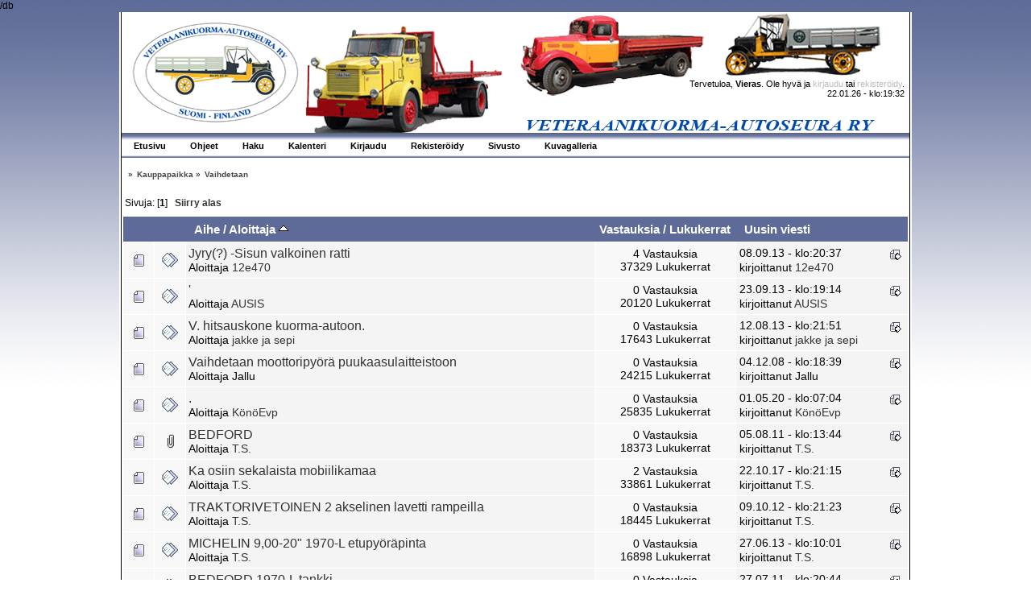

--- FILE ---
content_type: text/html; charset=ISO-8859-1
request_url: https://foorumi.vetku.fi/index.php/board,8.0/sort,starter.html?PHPSESSID=35fe24a75386017435c50e496b06b111
body_size: 3788
content:
/db<!DOCTYPE html PUBLIC "-//W3C//DTD XHTML 1.0 Transitional//EN" "http://www.w3.org/TR/xhtml1/DTD/xhtml1-transitional.dtd">
<html xmlns="http://www.w3.org/1999/xhtml">
<head>
	<link rel="stylesheet" type="text/css" href="https://foorumi.vetku.fi/Themes/pohja/css/index.css?fin20" />
	<link rel="stylesheet" type="text/css" href="https://foorumi.vetku.fi/Themes/default/css/webkit.css" />
	<script type="text/javascript" src="https://foorumi.vetku.fi/Themes/default/scripts/script.js?fin20"></script>
	<script type="text/javascript" src="https://foorumi.vetku.fi/Themes/pohja/scripts/theme.js?fin20"></script>
	<script type="text/javascript"><!-- // --><![CDATA[
		var smf_theme_url = "https://foorumi.vetku.fi/Themes/pohja";
		var smf_default_theme_url = "https://foorumi.vetku.fi/Themes/default";
		var smf_images_url = "https://foorumi.vetku.fi/Themes/pohja/images";
		var smf_scripturl = "https://foorumi.vetku.fi/index.php?PHPSESSID=35fe24a75386017435c50e496b06b111&amp;";
		var smf_iso_case_folding = false;
		var smf_charset = "ISO-8859-1";
		var ajax_notification_text = "Ladataan...";
		var ajax_notification_cancel_text = "Peruuta";
	// ]]></script>
	<meta http-equiv="Content-Type" content="text/html; charset=ISO-8859-1" />
	<meta name="description" content="Vaihdetaan" />
	<title>Vaihdetaan</title>
	<meta name="robots" content="noindex" />
	<link rel="canonical" href="https://foorumi.vetku.fi/index.php?board=8.0" />
	<link rel="help" href="https://foorumi.vetku.fi/index.php?PHPSESSID=35fe24a75386017435c50e496b06b111&amp;action=help" />
	<link rel="search" href="https://foorumi.vetku.fi/index.php?PHPSESSID=35fe24a75386017435c50e496b06b111&amp;action=search" />
	<link rel="contents" href="https://foorumi.vetku.fi/index.php?PHPSESSID=35fe24a75386017435c50e496b06b111&amp;" />
	<link rel="alternate" type="application/rss+xml" title=" - RSS" href="https://foorumi.vetku.fi/index.php?PHPSESSID=35fe24a75386017435c50e496b06b111&amp;type=rss;action=.xml" />
	<link rel="index" href="https://foorumi.vetku.fi/index.php/board,8.0.html?PHPSESSID=35fe24a75386017435c50e496b06b111" />
</head>
<body>
	<div id="wrapper">
	<div id="wrap">
		<div id="topbar">							
		</div>		
		<div id="header">
			<div id="userinfo">Tervetuloa, <strong>Vieras</strong>. Ole hyvä ja <a href="https://foorumi.vetku.fi/index.php?PHPSESSID=35fe24a75386017435c50e496b06b111&amp;action=login">kirjaudu</a> tai <a href="https://foorumi.vetku.fi/index.php?PHPSESSID=35fe24a75386017435c50e496b06b111&amp;action=register">rekisteröidy</a>.
					<br />22.01.26 - klo:19:32<br />
			</div>
			<a href="https://foorumi.vetku.fi/index.php?PHPSESSID=35fe24a75386017435c50e496b06b111&amp;" title=""><span id="logo">&nbsp;</span></a>
		</div>
		<div id="toolbar">
			
		<ul id="topnav">
				<li id="button_home">
					<a class="active " href="https://foorumi.vetku.fi/index.php?PHPSESSID=35fe24a75386017435c50e496b06b111&amp;"><span>Etusivu</span></a>
				</li>
				<li id="button_help">
					<a class="" href="https://foorumi.vetku.fi/index.php?PHPSESSID=35fe24a75386017435c50e496b06b111&amp;action=help"><span>Ohjeet</span></a>
				</li>
				<li id="button_search">
					<a class="" href="https://foorumi.vetku.fi/index.php?PHPSESSID=35fe24a75386017435c50e496b06b111&amp;action=search"><span>Haku</span></a>
				</li>
				<li id="button_calendar">
					<a class="" href="https://foorumi.vetku.fi/index.php?PHPSESSID=35fe24a75386017435c50e496b06b111&amp;action=calendar"><span>Kalenteri</span></a>
				</li>
				<li id="button_login">
					<a class="" href="https://foorumi.vetku.fi/index.php?PHPSESSID=35fe24a75386017435c50e496b06b111&amp;action=login"><span>Kirjaudu</span></a>
				</li>
				<li id="button_register">
					<a class="" href="https://foorumi.vetku.fi/index.php?PHPSESSID=35fe24a75386017435c50e496b06b111&amp;action=register"><span>Rekisteröidy</span></a>
				</li>
				<li id="button_sivusto">
					<a class="" href="http://www.vetku.fi"><span>Sivusto</span></a>
				</li>
				<li id="button_galleria">
					<a class="" href="http://www.vetku.fi/galleria"><span>Kuvagalleria</span></a>
				</li>
			</ul>
		</div>
		<div id="mainarea">
	<div class="navigate_section">
		<ul>
			<li>
				<a href="https://foorumi.vetku.fi/index.php?PHPSESSID=35fe24a75386017435c50e496b06b111&amp;"><span></span></a> &#187;
			</li>
			<li>
				<a href="https://foorumi.vetku.fi/index.php?PHPSESSID=35fe24a75386017435c50e496b06b111&amp;#c3"><span>Kauppapaikka</span></a> &#187;
			</li>
			<li class="last">
				<a href="https://foorumi.vetku.fi/index.php/board,8.0.html?PHPSESSID=35fe24a75386017435c50e496b06b111"><span>Vaihdetaan</span></a>
			</li>
		</ul>
	</div>
	<a id="top"></a>
	<div class="pagesection">
		<div class="pagelinks floatleft">Sivuja: [<strong>1</strong>]  &nbsp;&nbsp;<a href="#bot"><strong>Siirry alas</strong></a></div>
		
	</div>
	<div class="tborder topic_table" id="messageindex">
		<table class="table_grid" cellspacing="0">
			<thead>
				<tr class="catbg">
					<th scope="col" class="first_th" width="8%" colspan="2">&nbsp;</th>
					<th scope="col" class="lefttext"><a href="https://foorumi.vetku.fi/index.php/board,8.0/sort,subject.html?PHPSESSID=35fe24a75386017435c50e496b06b111">Aihe</a> / <a href="https://foorumi.vetku.fi/index.php/board,8.0/sort,starter/desc.html?PHPSESSID=35fe24a75386017435c50e496b06b111">Aloittaja <img src="https://foorumi.vetku.fi/Themes/pohja/images/sort_up.gif" alt="" /></a></th>
					<th scope="col" width="14%"><a href="https://foorumi.vetku.fi/index.php/board,8.0/sort,replies.html?PHPSESSID=35fe24a75386017435c50e496b06b111">Vastauksia</a> / <a href="https://foorumi.vetku.fi/index.php/board,8.0/sort,views.html?PHPSESSID=35fe24a75386017435c50e496b06b111">Lukukerrat</a></th>
					<th scope="col" class="lefttext last_th" width="22%"><a href="https://foorumi.vetku.fi/index.php/board,8.0/sort,last_post.html?PHPSESSID=35fe24a75386017435c50e496b06b111">Uusin viesti</a></th>
				</tr>
			</thead>
			<tbody>
				<tr>
					<td class="icon1 windowbg">
						<img src="https://foorumi.vetku.fi/Themes/pohja/images/topic/normal_post.gif" alt="" />
					</td>
					<td class="icon2 windowbg">
						<img src="https://foorumi.vetku.fi/Themes/pohja/images/post/xx.gif" alt="" />
					</td>
					<td class="subject windowbg2">
						<div >
							<span id="msg_4511"><a href="https://foorumi.vetku.fi/index.php/topic,1897.0.html?PHPSESSID=35fe24a75386017435c50e496b06b111">Jyry(?) -Sisun valkoinen ratti</a></span>
							<p>Aloittaja <a href="https://foorumi.vetku.fi/index.php?PHPSESSID=35fe24a75386017435c50e496b06b111&amp;action=profile;u=181" title="Tarkastele profiilia käyttäjältä 12e470">12e470</a>
								<small id="pages4511"></small>
							</p>
						</div>
					</td>
					<td class="stats windowbg">
						4 Vastauksia
						<br />
						37329 Lukukerrat
					</td>
					<td class="lastpost windowbg2">
						<a href="https://foorumi.vetku.fi/index.php/topic,1897.0.html?PHPSESSID=35fe24a75386017435c50e496b06b111#msg4569"><img src="https://foorumi.vetku.fi/Themes/pohja/images/icons/last_post.gif" alt="Uusin viesti" title="Uusin viesti" /></a>
						08.09.13 - klo:20:37<br />
						kirjoittanut <a href="https://foorumi.vetku.fi/index.php?PHPSESSID=35fe24a75386017435c50e496b06b111&amp;action=profile;u=181">12e470</a>
					</td>
				</tr>
				<tr>
					<td class="icon1 windowbg">
						<img src="https://foorumi.vetku.fi/Themes/pohja/images/topic/normal_post.gif" alt="" />
					</td>
					<td class="icon2 windowbg">
						<img src="https://foorumi.vetku.fi/Themes/pohja/images/post/xx.gif" alt="" />
					</td>
					<td class="subject windowbg2">
						<div >
							<span id="msg_4584"><a href="https://foorumi.vetku.fi/index.php/topic,1927.0.html?PHPSESSID=35fe24a75386017435c50e496b06b111">'</a></span>
							<p>Aloittaja <a href="https://foorumi.vetku.fi/index.php?PHPSESSID=35fe24a75386017435c50e496b06b111&amp;action=profile;u=342" title="Tarkastele profiilia käyttäjältä AUSIS">AUSIS</a>
								<small id="pages4584"></small>
							</p>
						</div>
					</td>
					<td class="stats windowbg">
						0 Vastauksia
						<br />
						20120 Lukukerrat
					</td>
					<td class="lastpost windowbg2">
						<a href="https://foorumi.vetku.fi/index.php/topic,1927.0.html?PHPSESSID=35fe24a75386017435c50e496b06b111#msg4584"><img src="https://foorumi.vetku.fi/Themes/pohja/images/icons/last_post.gif" alt="Uusin viesti" title="Uusin viesti" /></a>
						23.09.13 - klo:19:14<br />
						kirjoittanut <a href="https://foorumi.vetku.fi/index.php?PHPSESSID=35fe24a75386017435c50e496b06b111&amp;action=profile;u=342">AUSIS</a>
					</td>
				</tr>
				<tr>
					<td class="icon1 windowbg">
						<img src="https://foorumi.vetku.fi/Themes/pohja/images/topic/normal_post.gif" alt="" />
					</td>
					<td class="icon2 windowbg">
						<img src="https://foorumi.vetku.fi/Themes/pohja/images/post/xx.gif" alt="" />
					</td>
					<td class="subject windowbg2">
						<div >
							<span id="msg_4532"><a href="https://foorumi.vetku.fi/index.php/topic,1903.0.html?PHPSESSID=35fe24a75386017435c50e496b06b111">V. hitsauskone kuorma-autoon.</a></span>
							<p>Aloittaja <a href="https://foorumi.vetku.fi/index.php?PHPSESSID=35fe24a75386017435c50e496b06b111&amp;action=profile;u=1126" title="Tarkastele profiilia käyttäjältä jakke ja sepi">jakke ja sepi</a>
								<small id="pages4532"></small>
							</p>
						</div>
					</td>
					<td class="stats windowbg">
						0 Vastauksia
						<br />
						17643 Lukukerrat
					</td>
					<td class="lastpost windowbg2">
						<a href="https://foorumi.vetku.fi/index.php/topic,1903.0.html?PHPSESSID=35fe24a75386017435c50e496b06b111#msg4532"><img src="https://foorumi.vetku.fi/Themes/pohja/images/icons/last_post.gif" alt="Uusin viesti" title="Uusin viesti" /></a>
						12.08.13 - klo:21:51<br />
						kirjoittanut <a href="https://foorumi.vetku.fi/index.php?PHPSESSID=35fe24a75386017435c50e496b06b111&amp;action=profile;u=1126">jakke ja sepi</a>
					</td>
				</tr>
				<tr>
					<td class="icon1 windowbg">
						<img src="https://foorumi.vetku.fi/Themes/pohja/images/topic/normal_post.gif" alt="" />
					</td>
					<td class="icon2 windowbg">
						<img src="https://foorumi.vetku.fi/Themes/pohja/images/post/xx.gif" alt="" />
					</td>
					<td class="subject windowbg2">
						<div >
							<span id="msg_1406"><a href="https://foorumi.vetku.fi/index.php/topic,594.0.html?PHPSESSID=35fe24a75386017435c50e496b06b111">Vaihdetaan moottoripyörä puukaasulaitteistoon</a></span>
							<p>Aloittaja Jallu
								<small id="pages1406"></small>
							</p>
						</div>
					</td>
					<td class="stats windowbg">
						0 Vastauksia
						<br />
						24215 Lukukerrat
					</td>
					<td class="lastpost windowbg2">
						<a href="https://foorumi.vetku.fi/index.php/topic,594.0.html?PHPSESSID=35fe24a75386017435c50e496b06b111#msg1406"><img src="https://foorumi.vetku.fi/Themes/pohja/images/icons/last_post.gif" alt="Uusin viesti" title="Uusin viesti" /></a>
						04.12.08 - klo:18:39<br />
						kirjoittanut Jallu
					</td>
				</tr>
				<tr>
					<td class="icon1 windowbg">
						<img src="https://foorumi.vetku.fi/Themes/pohja/images/topic/normal_post.gif" alt="" />
					</td>
					<td class="icon2 windowbg">
						<img src="https://foorumi.vetku.fi/Themes/pohja/images/post/xx.gif" alt="" />
					</td>
					<td class="subject windowbg2">
						<div >
							<span id="msg_6207"><a href="https://foorumi.vetku.fi/index.php/topic,2906.0.html?PHPSESSID=35fe24a75386017435c50e496b06b111">.</a></span>
							<p>Aloittaja <a href="https://foorumi.vetku.fi/index.php?PHPSESSID=35fe24a75386017435c50e496b06b111&amp;action=profile;u=1717" title="Tarkastele profiilia käyttäjältä KönöEvp">KönöEvp</a>
								<small id="pages6207"></small>
							</p>
						</div>
					</td>
					<td class="stats windowbg">
						0 Vastauksia
						<br />
						25835 Lukukerrat
					</td>
					<td class="lastpost windowbg2">
						<a href="https://foorumi.vetku.fi/index.php/topic,2906.0.html?PHPSESSID=35fe24a75386017435c50e496b06b111#msg6207"><img src="https://foorumi.vetku.fi/Themes/pohja/images/icons/last_post.gif" alt="Uusin viesti" title="Uusin viesti" /></a>
						01.05.20 - klo:07:04<br />
						kirjoittanut <a href="https://foorumi.vetku.fi/index.php?PHPSESSID=35fe24a75386017435c50e496b06b111&amp;action=profile;u=1717">KönöEvp</a>
					</td>
				</tr>
				<tr>
					<td class="icon1 windowbg">
						<img src="https://foorumi.vetku.fi/Themes/pohja/images/topic/normal_post.gif" alt="" />
					</td>
					<td class="icon2 windowbg">
						<img src="https://foorumi.vetku.fi/Themes/pohja/images/post/clip.gif" alt="" />
					</td>
					<td class="subject windowbg2">
						<div >
							<span id="msg_2767"><a href="https://foorumi.vetku.fi/index.php/topic,1200.0.html?PHPSESSID=35fe24a75386017435c50e496b06b111">BEDFORD </a></span>
							<p>Aloittaja <a href="https://foorumi.vetku.fi/index.php?PHPSESSID=35fe24a75386017435c50e496b06b111&amp;action=profile;u=57" title="Tarkastele profiilia käyttäjältä T.S.">T.S.</a>
								<small id="pages2767"></small>
							</p>
						</div>
					</td>
					<td class="stats windowbg">
						0 Vastauksia
						<br />
						18373 Lukukerrat
					</td>
					<td class="lastpost windowbg2">
						<a href="https://foorumi.vetku.fi/index.php/topic,1200.0.html?PHPSESSID=35fe24a75386017435c50e496b06b111#msg2767"><img src="https://foorumi.vetku.fi/Themes/pohja/images/icons/last_post.gif" alt="Uusin viesti" title="Uusin viesti" /></a>
						05.08.11 - klo:13:44<br />
						kirjoittanut <a href="https://foorumi.vetku.fi/index.php?PHPSESSID=35fe24a75386017435c50e496b06b111&amp;action=profile;u=57">T.S.</a>
					</td>
				</tr>
				<tr>
					<td class="icon1 windowbg">
						<img src="https://foorumi.vetku.fi/Themes/pohja/images/topic/normal_post.gif" alt="" />
					</td>
					<td class="icon2 windowbg">
						<img src="https://foorumi.vetku.fi/Themes/pohja/images/post/xx.gif" alt="" />
					</td>
					<td class="subject windowbg2">
						<div >
							<span id="msg_4360"><a href="https://foorumi.vetku.fi/index.php/topic,1819.0.html?PHPSESSID=35fe24a75386017435c50e496b06b111">Ka osiin sekalaista mobiilikamaa</a></span>
							<p>Aloittaja <a href="https://foorumi.vetku.fi/index.php?PHPSESSID=35fe24a75386017435c50e496b06b111&amp;action=profile;u=57" title="Tarkastele profiilia käyttäjältä T.S.">T.S.</a>
								<small id="pages4360"></small>
							</p>
						</div>
					</td>
					<td class="stats windowbg">
						2 Vastauksia
						<br />
						33861 Lukukerrat
					</td>
					<td class="lastpost windowbg2">
						<a href="https://foorumi.vetku.fi/index.php/topic,1819.0.html?PHPSESSID=35fe24a75386017435c50e496b06b111#msg5963"><img src="https://foorumi.vetku.fi/Themes/pohja/images/icons/last_post.gif" alt="Uusin viesti" title="Uusin viesti" /></a>
						22.10.17 - klo:21:15<br />
						kirjoittanut <a href="https://foorumi.vetku.fi/index.php?PHPSESSID=35fe24a75386017435c50e496b06b111&amp;action=profile;u=57">T.S.</a>
					</td>
				</tr>
				<tr>
					<td class="icon1 windowbg">
						<img src="https://foorumi.vetku.fi/Themes/pohja/images/topic/normal_post.gif" alt="" />
					</td>
					<td class="icon2 windowbg">
						<img src="https://foorumi.vetku.fi/Themes/pohja/images/post/xx.gif" alt="" />
					</td>
					<td class="subject windowbg2">
						<div >
							<span id="msg_3763"><a href="https://foorumi.vetku.fi/index.php/topic,1598.0.html?PHPSESSID=35fe24a75386017435c50e496b06b111">TRAKTORIVETOINEN 2 akselinen lavetti rampeilla</a></span>
							<p>Aloittaja <a href="https://foorumi.vetku.fi/index.php?PHPSESSID=35fe24a75386017435c50e496b06b111&amp;action=profile;u=57" title="Tarkastele profiilia käyttäjältä T.S.">T.S.</a>
								<small id="pages3763"></small>
							</p>
						</div>
					</td>
					<td class="stats windowbg">
						0 Vastauksia
						<br />
						18445 Lukukerrat
					</td>
					<td class="lastpost windowbg2">
						<a href="https://foorumi.vetku.fi/index.php/topic,1598.0.html?PHPSESSID=35fe24a75386017435c50e496b06b111#msg3763"><img src="https://foorumi.vetku.fi/Themes/pohja/images/icons/last_post.gif" alt="Uusin viesti" title="Uusin viesti" /></a>
						09.10.12 - klo:21:23<br />
						kirjoittanut <a href="https://foorumi.vetku.fi/index.php?PHPSESSID=35fe24a75386017435c50e496b06b111&amp;action=profile;u=57">T.S.</a>
					</td>
				</tr>
				<tr>
					<td class="icon1 windowbg">
						<img src="https://foorumi.vetku.fi/Themes/pohja/images/topic/normal_post.gif" alt="" />
					</td>
					<td class="icon2 windowbg">
						<img src="https://foorumi.vetku.fi/Themes/pohja/images/post/xx.gif" alt="" />
					</td>
					<td class="subject windowbg2">
						<div >
							<span id="msg_4442"><a href="https://foorumi.vetku.fi/index.php/topic,1866.0.html?PHPSESSID=35fe24a75386017435c50e496b06b111">MICHELIN 9,00-20&quot; 1970-L etupyöräpinta</a></span>
							<p>Aloittaja <a href="https://foorumi.vetku.fi/index.php?PHPSESSID=35fe24a75386017435c50e496b06b111&amp;action=profile;u=57" title="Tarkastele profiilia käyttäjältä T.S.">T.S.</a>
								<small id="pages4442"></small>
							</p>
						</div>
					</td>
					<td class="stats windowbg">
						0 Vastauksia
						<br />
						16898 Lukukerrat
					</td>
					<td class="lastpost windowbg2">
						<a href="https://foorumi.vetku.fi/index.php/topic,1866.0.html?PHPSESSID=35fe24a75386017435c50e496b06b111#msg4442"><img src="https://foorumi.vetku.fi/Themes/pohja/images/icons/last_post.gif" alt="Uusin viesti" title="Uusin viesti" /></a>
						27.06.13 - klo:10:01<br />
						kirjoittanut <a href="https://foorumi.vetku.fi/index.php?PHPSESSID=35fe24a75386017435c50e496b06b111&amp;action=profile;u=57">T.S.</a>
					</td>
				</tr>
				<tr>
					<td class="icon1 windowbg">
						<img src="https://foorumi.vetku.fi/Themes/pohja/images/topic/normal_post.gif" alt="" />
					</td>
					<td class="icon2 windowbg">
						<img src="https://foorumi.vetku.fi/Themes/pohja/images/post/xx.gif" alt="" />
					</td>
					<td class="subject windowbg2">
						<div >
							<span id="msg_2730"><a href="https://foorumi.vetku.fi/index.php/topic,1194.0.html?PHPSESSID=35fe24a75386017435c50e496b06b111">BEDFORD 1970-L tankki</a></span>
							<p>Aloittaja <a href="https://foorumi.vetku.fi/index.php?PHPSESSID=35fe24a75386017435c50e496b06b111&amp;action=profile;u=57" title="Tarkastele profiilia käyttäjältä T.S.">T.S.</a>
								<small id="pages2730"></small>
							</p>
						</div>
					</td>
					<td class="stats windowbg">
						0 Vastauksia
						<br />
						17413 Lukukerrat
					</td>
					<td class="lastpost windowbg2">
						<a href="https://foorumi.vetku.fi/index.php/topic,1194.0.html?PHPSESSID=35fe24a75386017435c50e496b06b111#msg2730"><img src="https://foorumi.vetku.fi/Themes/pohja/images/icons/last_post.gif" alt="Uusin viesti" title="Uusin viesti" /></a>
						27.07.11 - klo:20:44<br />
						kirjoittanut <a href="https://foorumi.vetku.fi/index.php?PHPSESSID=35fe24a75386017435c50e496b06b111&amp;action=profile;u=57">T.S.</a>
					</td>
				</tr>
			</tbody>
		</table>
	</div>
	<a id="bot"></a>
	<div class="pagesection">
		
		<div class="pagelinks">Sivuja: [<strong>1</strong>]  &nbsp;&nbsp;<a href="#top"><strong>Siirry ylös</strong></a></div>
	</div>
	<div class="navigate_section">
		<ul>
			<li>
				<a href="https://foorumi.vetku.fi/index.php?PHPSESSID=35fe24a75386017435c50e496b06b111&amp;"><span></span></a> &#187;
			</li>
			<li>
				<a href="https://foorumi.vetku.fi/index.php?PHPSESSID=35fe24a75386017435c50e496b06b111&amp;#c3"><span>Kauppapaikka</span></a> &#187;
			</li>
			<li class="last">
				<a href="https://foorumi.vetku.fi/index.php/board,8.0.html?PHPSESSID=35fe24a75386017435c50e496b06b111"><span>Vaihdetaan</span></a>
			</li>
		</ul>
	</div>
	<div class="tborder" id="topic_icons">
		<div class="description">
			<p class="floatright" id="message_index_jump_to">&nbsp;</p>
			<p class="floatleft smalltext">
				<img src="https://foorumi.vetku.fi/Themes/pohja/images/topic/normal_post.gif" alt="" align="middle" /> Tavallinen aihe<br />
				<img src="https://foorumi.vetku.fi/Themes/pohja/images/topic/hot_post.gif" alt="" align="middle" /> Suosittu aihe (enemmän kuin 15 vastausta)<br />
				<img src="https://foorumi.vetku.fi/Themes/pohja/images/topic/veryhot_post.gif" alt="" align="middle" /> Erittäin suosittu aihe (enemmän kuin 25 vastausta)
			</p>
			<p class="smalltext">
				<img src="https://foorumi.vetku.fi/Themes/pohja/images/icons/quick_lock.gif" alt="" align="middle" /> Lukittu aihe<br />
				<img src="https://foorumi.vetku.fi/Themes/pohja/images/icons/quick_sticky.gif" alt="" align="middle" /> Pysyvä aihe<br />
				<img src="https://foorumi.vetku.fi/Themes/pohja/images/topic/normal_poll.gif" alt="" align="middle" /> Äänestys
			</p>
			<script type="text/javascript"><!-- // --><![CDATA[
				if (typeof(window.XMLHttpRequest) != "undefined")
					aJumpTo[aJumpTo.length] = new JumpTo({
						sContainerId: "message_index_jump_to",
						sJumpToTemplate: "<label class=\"smalltext\" for=\"%select_id%\">Siirry:<" + "/label> %dropdown_list%",
						iCurBoardId: 8,
						iCurBoardChildLevel: 0,
						sCurBoardName: "Vaihdetaan",
						sBoardChildLevelIndicator: "==",
						sBoardPrefix: "=> ",
						sCatSeparator: "-----------------------------",
						sCatPrefix: "",
						sGoButtonLabel: "Toteuta!"
					});
			// ]]></script>
			<br class="clear" />
		</div>
	</div>
<script type="text/javascript" src="https://foorumi.vetku.fi/Themes/default/scripts/topic.js"></script>
<script type="text/javascript"><!-- // --><![CDATA[

	// Hide certain bits during topic edit.
	hide_prefixes.push("lockicon", "stickyicon", "pages", "newicon");

	// Use it to detect when we've stopped editing.
	document.onclick = modify_topic_click;

	var mouse_on_div;
	function modify_topic_click()
	{
		if (in_edit_mode == 1 && mouse_on_div == 0)
			modify_topic_save("2c828765e810fae4285602f6c115a916", "eb80fa00");
	}

	function modify_topic_keypress(oEvent)
	{
		if (typeof(oEvent.keyCode) != "undefined" && oEvent.keyCode == 13)
		{
			modify_topic_save("2c828765e810fae4285602f6c115a916", "eb80fa00");
			if (typeof(oEvent.preventDefault) == "undefined")
				oEvent.returnValue = false;
			else
				oEvent.preventDefault();
		}
	}

	// For templating, shown when an inline edit is made.
	function modify_topic_show_edit(subject)
	{
		// Just template the subject.
		setInnerHTML(cur_subject_div, '<input type="text" name="subject" value="' + subject + '" size="60" style="width: 95%;" maxlength="80" onkeypress="modify_topic_keypress(event)" class="input_text" /><input type="hidden" name="topic" value="' + cur_topic_id + '" /><input type="hidden" name="msg" value="' + cur_msg_id.substr(4) + '" />');
	}

	// And the reverse for hiding it.
	function modify_topic_hide_edit(subject)
	{
		// Re-template the subject!
		setInnerHTML(cur_subject_div, '<a href="https://foorumi.vetku.fi/index.php/topic,' + cur_topic_id + '.0.html?PHPSESSID=35fe24a75386017435c50e496b06b111">' + subject + '<' +'/a>');
	}

// ]]></script>
		</div>
		<div id="footer" class="smalltext">
			
			<span class="smalltext" style="display: inline; visibility: visible; font-family: Verdana, Arial, sans-serif;"><a href="https://foorumi.vetku.fi/index.php?PHPSESSID=35fe24a75386017435c50e496b06b111&amp;action=credits" title="Simple Machines Forum" target="_blank" class="new_win">SMF 2.0.19</a> |
<a href="http://www.simplemachines.org/about/smf/license.php" title="License" target="_blank" class="new_win">SMF &copy; 2011</a>, <a href="http://www.simplemachines.org" title="Simple Machines" target="_blank" class="new_win">Simple Machines</a>
			</span><br /><i>VETERAANIKUORMA-AUTOSEURA RY</i>
		<br />Sivu luotiin 0.072 sekunnissa. 16 kyselyä tietokannasta.
		</div>
	</div></div>
</body></html>